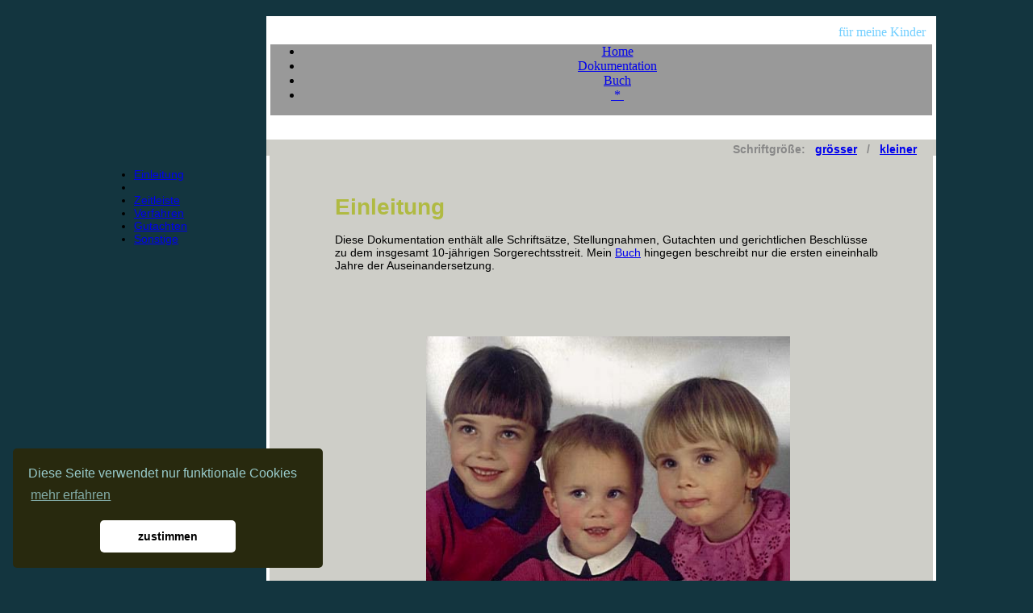

--- FILE ---
content_type: text/html;charset=UTF-8
request_url: http://www.alteck.de/alteck_show.cfm?CFID=46d0502a-2585-45d4-9a74-1b8b3b5bca3e&CFTOKEN=0&xx=doku_einleitung.cfm
body_size: 13207
content:





		

	
		
		   

			

	
		

	
	
	

	











 



	




















	








	
	
	
	
	
	
	
	
	












   














	
		
	








	




	














	
  
 	
	 

	
 
	
	

	
		
	
		
	
		
	
		
	
		
	
		
	
		
	
		
	
		
	
		
	
		
	
		
	
		
	
		
	
		
	
		
	
		
	
		
	
		
	
		
	
		
	
		
	
		
	
		
	
		
	
		
	
		
	
		
	
		
	
		
	
		
	
		
	
		
	
		
	
		
	
		
	
		
	
		
	
		
	
		
	
		
	
		
	
		
	
		
	
		
	
		
	
		
	
		
	
		
	
		
	
		
	
		
	
		
	
		
	
		
	
		
	
		
	
		
	
		
	
		
	
		
	
		
	
		
	
		
	
		
	
		
	
		
	
		
	
		
	
		
	
		
	
		
	
		
	
		
	
		
	
		
	
		
	
		
	
		
	
		
	
		
	
		
	
		
	
		
	
		
	
		
	
		
	
		
	
		
	
		
	
		
	
		
	
		
	
		
	
		
	
		
	
		
	
		
	
		
	
		
	
		
	


			

<HTML>
<!DOCTYPE html PUBLIC "-//W3C//DTD XHTML 1.0 Transitional//EN" "http://www.w3.org/TR/xhtml1/DTD/xhtml1-transitional.dtd">
<html xmlns="http://www.w3.org/1999/xhtml" xml:lang="de-de" lang="de-de" >



 

<HEAD>
<!-- ++++++++++++++++++++++++++++++++++++++++++++++++++++++++++++
     ++                  www.alteck.de                         ++
     ++++++++++++++++++++++++++++++++++++++++++++++++++++++++++++//-->
	
	
	<META HTTP-EQUIV="content-type" content="text/html; charset=utf-8" />
	
	<META HTTP-EQUIV="Expires" content="0">		
	
	<meta http-equiv="cache-control" content="no-cache">
	
	<meta http-equiv="pragma" content="no-cache">

	<META NAME="Publisher" content="Thomas Alteck">
	<META NAME="Copyright" content="Thomas Alteck">
	<meta name="author" content="Hiob" >
	<META NAME="Language" CONTENT="DE">
		
	


	











 		
				<TITLE>Einleitung: Dokumentation</TITLE>
				<META NAME="Keywords" content="Kinder, Väter, Trennung, Recht, Missbrauch, Parental Alienation Syndrome, PAS, Entfremdungs-Syndrom, Eltern-Kind Entfremdung, sexueller Missbrauch, METOO, Rufmord, Scheidung, Kinderrechte, Sorgerecht, Umgangsrecht, Familie, Familiengericht">	
				<META NAME="Description" content="Ein Vater wehrt sich gegen die Instrumentalisierung seiner Kinder und die Unterstellung eines sexuellen Missbrauchs">
				
				
					
		
		
		
	



			
						
				

	
	<meta name="date" content="2020-12-20T13:52:38+0100" >
	<META NAME="Robots" content="index,follow,noimageindex">
	<META NAME="no-email-collection" value="[http://www.unspam.com/noemailcollection]">
	<META NAME="Revisit-After" content="60 days">
	
	
	
	<link rel="shortcut icon" type="image/x-icon" href="images/favicon.ico">
	<link rel="icon" type="image/x-icon" href="images/favicon.ico">

	<link rel="stylesheet" type="text/css" media="screen" id="CSS" href="styles/screen.css">
	
	
	
		
	<!-- overLIB (c) Erik Bosrup -->
	<script type="text/javascript" src="javascripts/overlib.js"></script>
				
				
	<!-- Google - Analytics -->			
	











<script>
var gaProperty = 'UA-73213621-1';
var disableStr = 'ga-disable-' + gaProperty;
if (document.cookie.indexOf(disableStr + '=true') > -1) {
  window[disableStr] = true;
}
function gaOptout() {
  document.cookie = disableStr + '=true; expires=Thu, 31 Dec 2099 23:59:59 UTC; path=/';
  window[disableStr] = true;
}
</script>






<script>
(function(i,s,o,g,r,a,m){i['GoogleAnalyticsObject']=r;i[r]=i[r]||function(){
(i[r].q=i[r].q||[]).push(arguments)},i[r].l=1*new Date();a=s.createElement(o),
m=s.getElementsByTagName(o)[0];a.async=1;a.src=g;m.parentNode.insertBefore(a,m)
})(window,document,'script','//www.google-analytics.com/analytics.js','ga');

ga('create', 'UA-73213621-1', 'pathologie-essen.com');
ga('set', 'anonymizeIp', true);
ga('require', 'linkid');
ga('send', 'pageview');
</script>




	
	
	
	<!-- PAYPAL -->

	
	<!-- Google Captcha -->		


	
	
	
	<link rel="stylesheet" type="text/css" href="cookieconsent.min.css" />
	<script src="cookieconsent.min.js"></script>
	<script>
		window.addEventListener("load", function(){
		window.cookieconsent.initialise({
  		"palette": {
    		"popup": {
      		"background": "#28290e",
			"text": "#99cccc"
    		},
    		"button": {
      		"background": "#fff"
    		}
  		},
  		"theme": "classic",
  		"position": "bottom-left",
  		"content": {
    		"message": "Diese Seite verwendet nur funktionale Cookies",
			"link": "mehr erfahren",
    		"dismiss": "zustimmen"
  		}
		})});
	</script>
	
	
	
   
	
	
		
	   
	   
	   
		
		
				
		
   
   
   

	
	<style>
	
		.text {font-family:Verdana,Arial,Sans-serif; font-size:14px; color:#000000; font-weight:normal;}	
		.text-color {font-family:Verdana,Arial,Sans-serif; font-size:14px; color:#1794d4}
		
		.text-grau {font-family:Verdana,Arial,Sans-serif; font-size:14px; color:#888888; font-weight:bold;}
		.text-fett {font-family:Verdana,Arial,Sans-serif; font-size:14px; color:#000000; font-weight:bold;}
		.text-gross {font-family:Verdana,Arial,Sans-serif; font-size:14+3px; color:#000000}	
		.text-klein {font-family:Verdana,Arial,Sans-serif; font-size:14-3px; color:#000000}	

		.text-marker {font-family:Verdana,Arial,Sans-serif; font-size:14px; background-color:#FFFF00}

		h1 {font-family:Verdana,Arial,Sans-serif; font-size:14+3px; color:#b0ba42; margin:0;}
		h2 {font-family:Verdana,Arial,Sans-serif; font-size:14+1px; color:#1794d4; margin:0;}


		.copyright {font-family:Verdana,Arial,Sans-serif; font-size:14-3px; color:#888888;}
		.copyright-link	{ font-family:Verdana,Arial,Sans-serif; font-size:14-3px; color:#888888; text-decoration:underline; }
		.schriftzug {font-family:Lucida,Verdana; font-size:14+7px; color:#73cfff;}		
		
			
		.menu_horizontal {word-wrap:break-word; font-size: 14px; font-family: Georgia,Arial, sans-serif; color:#FFFFFF;}			
		#navigation{word-wrap:break-word; font-size: 14px; font-family: Arial, sans-serif;} 
	
	</style>	
	
			
</HEAD>





	







<BODY topmargin=0 leftmargin=0 marginwidth=0 marginheight=0 width=100% height=100% bgcolor="13353F">



	<table border=0 cellspacing=0 cellpadding=0 width=100% height=100%>
	
	<tr height=20 valign="top">
		<td width=10%>&nbsp;</td>
		<td width=15%>&nbsp;</td>
		<td width=1%>&nbsp;</td>
		<td width=65%>&nbsp;</td>
		<td width=10%>&nbsp;</td>
	</tr>
	
 	
	<tr height=35 valign="center">
		<td>&nbsp;</td>
		<td>&nbsp;</td>
		<td>&nbsp;</td>
		<td>
		
			<table border=0 cellspacing=0 cellpadding=0 width=100% height=100% bgcolor="FFFFFF">
			<tr height=5>
				<td width=5></td>
				<td></td>
				<td width=5></td>
			</tr>
			
			<tr>
				<td width=5></td>
				<td align="right" class="schriftzug">
					f&uuml;r meine Kinder &nbsp;
				</td>
				<td width=5></td>
			</tr>
			</table>
				
		</td>
		<td>&nbsp;</td>
		<td>&nbsp;</td>
	</tr>
 
 
 
 
 	
	<tr valign="top">
		<td>&nbsp;</td>
		<td>&nbsp;</td>
		<td>&nbsp;</td>
		<td>
		
			<table border=0 cellspacing=0 cellpadding=0 width=100% height=100%>
			<tr valign="top">
				<td width=5 bgcolor="FFFFFF">&nbsp;</td>
				<td bgcolor="999999">
				
					<div id="menu" align=center>
					<div id="menuout">
        	   		<ul class="menu">
					

			
				
					<li id="current2" class="item1"><a href="alteck_show.cfm?CFID=e99ec7d8-fb2f-47b2-a7b3-bef7bd33e50e&CFTOKEN=0&xx=start_beschluss.cfm"><span>Home</span></a></li>
				
				
				
					
				
				
				
					<li id="current" class="active item2"><a href="alteck_show.cfm?CFID=e99ec7d8-fb2f-47b2-a7b3-bef7bd33e50e&CFTOKEN=0&xx=doku_einleitung.cfm"><span>Dokumentation</span></a></li>
				

				
					<li id="current2" class="item3"><a href="alteck_show.cfm?CFID=e99ec7d8-fb2f-47b2-a7b3-bef7bd33e50e&CFTOKEN=0&xx=alteck_buch.cfm"><span>Buch</span></a></li>
				
				
	

	
		
				
				
					<li id="current2" class="item6"><a href="alteck_show.cfm?CFID=e99ec7d8-fb2f-47b2-a7b3-bef7bd33e50e&CFTOKEN=0&xx=login.cfm"><span>&nbsp;*&nbsp;</span></a></li>
						
				
		
										
					</ul>
   					</div>
					</div>
					
				</td>
				<td width=5 bgcolor="FFFFFF">&nbsp;</td></tr>
			</table>	
			
		</td>
		<td>&nbsp;</td>
		<td>&nbsp;</td>
	</tr>
 
 
 	
	<tr valign="top" height="99%">
		<td>&nbsp;</td>
		<td align=right>
			
			<table border=0 cellspacing=0 cellpadding=0 width=100%>
				<tr valign="top" height=65>
					<td>&nbsp;</td></tr>		
				<tr valign="top">					
					<td>
						
	
	
	

<div id="navigation" class="tglsty_arrow sub_dynamic">
<ul id="mainNav" role="navigation">					
	
					
			
					

	
	<li class="mainNav active" style="z-index:1"><a href="alteck_show.cfm?CFID=e99ec7d8-fb2f-47b2-a7b3-bef7bd33e50e&CFTOKEN=0&xx=doku_einleitung.cfm">Einleitung</a></li> 
	<li class="mainNav" style="z-index:1">&nbsp;</li>
  	
	<li class="mainNav " style="z-index:3"><a href="alteck_show.cfm?CFID=e99ec7d8-fb2f-47b2-a7b3-bef7bd33e50e&CFTOKEN=0&xx=doku_zeitleiste.cfm">Zeitleiste</a></li>	
	<li class="mainNav " style="z-index:2"><a href="alteck_show.cfm?CFID=e99ec7d8-fb2f-47b2-a7b3-bef7bd33e50e&CFTOKEN=0&xx=doku_verfahren.cfm">Verfahren</a></li> 
	<li class="mainNav " style="z-index:4"><a href="alteck_show.cfm?CFID=e99ec7d8-fb2f-47b2-a7b3-bef7bd33e50e&CFTOKEN=0&xx=doku_gutachten.cfm">Gutachten</a></li> 
	<li class="mainNav " style="z-index:5"><a href="alteck_show.cfm?CFID=e99ec7d8-fb2f-47b2-a7b3-bef7bd33e50e&CFTOKEN=0&xx=doku_sonstige.cfm">Sonstige</a></li>
  	
 	

	

	
</ul>
</div>	





					</td>
				</tr>

				<tr height=50><td>&nbsp;</td></tr>
			</table>	
				
		</td>
		
		<td>&nbsp;</td>		
		
		<td>
		
			<table border=0 cellspacing=0 cellpadding=0 width=100% height=100%>
				<tr height=30 valign="top" bgcolor="FFFFFF">
					<td width=5>&nbsp;</td>
					<td width=10%>&nbsp;</td>
					<td width=82%>&nbsp;</td>
					<td width=8%>&nbsp;</td>
					<td width=5>&nbsp;</td>
				</tr>	
			
				
				<tr height="20" bgcolor="CECEC8" valign="bottom">
					<td colspan="5" align="right" valign="bottom" class="text-grau">
					
					
						Schriftgr&ouml;&szlig;e:  
						&nbsp; 
						<a href="alteck_show.cfm?xx=doku_einleitung.cfm&fs=1">gr&ouml;sser</a>
						&nbsp; / &nbsp; 
						<a href="alteck_show.cfm?xx=doku_einleitung.cfm&fs=-1">kleiner</a>
						&nbsp; &nbsp; &nbsp;
					
					
					</td>
				</tr>
				
				
				<tr bgcolor="CECEC8" valign="top">
					<td width=5 bgcolor="FFFFFF">&nbsp;</td>
					<td>&nbsp; </td>
					<td class="text">			
				

						<br><br><br>
					
 


	 		
						
							






 


<h1>Einleitung</h1>
<br>

Diese Dokumentation enth&auml;lt alle Schrifts&auml;tze, Stellungnahmen, Gutachten und gerichtlichen Beschl&uuml;sse
zu dem insgesamt 10-j&auml;hrigen Sorgerechtsstreit. Mein 
<a href="alteck_show.cfm?CFID=e99ec7d8-fb2f-47b2-a7b3-bef7bd33e50e&CFTOKEN=0&xx=alteck_buch.cfm">Buch</a> 
hingegen beschreibt nur die ersten eineinhalb Jahre der Auseinandersetzung.
<br><br>
<br><br>
<br><br>

<center>
<img SRC="images/kinder_klein.jpg" WIDTH="451" border="0">
<br>
<span class="text-klein">Anna, Yvonne, Maria</span>
</center>
<br><br>

		
			
<br><br>
<br><br>
<br>








							
							
						
						
						<br><br><br>
						
						
					
					

						<div align=right>
							<img src="images/toolbar_go_top.png" hspace="0" vspace="0">
							<A href="#top"><span class="present-link">Seiten-Anfang</span></A> 
							&nbsp;&nbsp;&nbsp;&nbsp;&nbsp; 
						</div>

					

			
						<br><br><br>

		
					</td>
					<td>&nbsp;</td>
					<td width=5 bgcolor="FFFFFF">&nbsp;</td>
				</tr>	
			
			
			
			
				
				<tr height=5 bgcolor="FFFFFF">
					<td width=5></td>
					<td colspan=3></td>
					<td width=5></td>
				</tr>
				
				<tr height=30 valign="bottom">
					<td>&nbsp;</td>
					<td colspan=2 align=center class="copyright">
					
					
						&nbsp;<br>
						Wir verwenden Cookies,um die Zugriffe auf unsere 
						<a href="admin/statistics_sites.cfm" style="text-decoration:none; color:888888;" target="_blank" >Webseite</a>
						zu analysieren. 
						<a href="alteck_show.cfm?CFID=e99ec7d8-fb2f-47b2-a7b3-bef7bd33e50e&CFTOKEN=0&xx=alteck_datenschutz.cfm"><span class="copyright-link">mehr erfahren</span></a>
						<span style="font-size:4px"><br>&nbsp;</span>
						<br>
					
						
						<a href="alteck_show.cfm?CFID=e99ec7d8-fb2f-47b2-a7b3-bef7bd33e50e&CFTOKEN=0&xx=alteck_copyright.cfm"><span class="copyright-link">Copyright</span></a> 
						<span>&copy; 2012-2026 by Thomas Alteck</span>	
										
				
					</td>
					<td>&nbsp;</td>
				</tr>	
			
			</table>
		
		</td>
		
		<td>&nbsp;</td>
		<td>&nbsp;</td>		
	</tr>

	<tr height="20"><td colspan="5">&nbsp;</td></tr>
	
 	</table>
 

</BODY>
</HTML>





